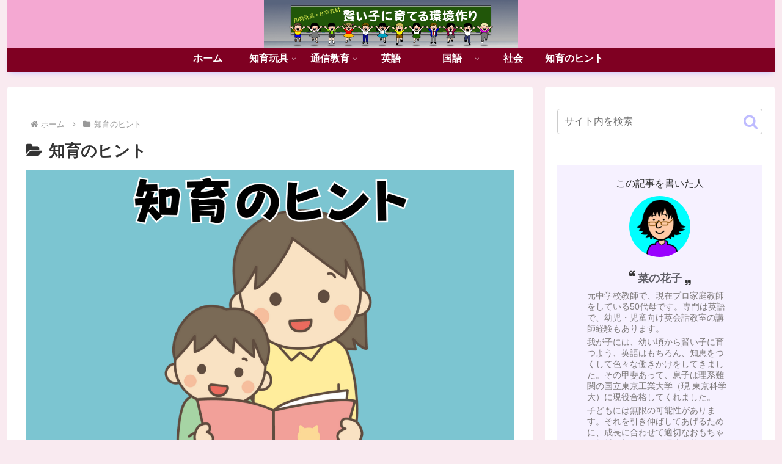

--- FILE ---
content_type: application/javascript; charset=utf-8;
request_url: https://dalc.valuecommerce.com/vcid?_s=https%3A%2F%2Ftoy.nanohanako.club%2Farticle%2Fcategory%2F%25E7%259F%25A5%25E8%2582%25B2%25E3%2581%25AE%25E3%2583%2592%25E3%2583%25B3%25E3%2583%2588
body_size: 238
content:
vc_id_callback({"vcid":"grBY7Va1LEy7y3IWyP6yuvXjsGbRzwgQ7saovh1kcuv4baDrz7bW284fAnmIOVQSAqOk5AWJ-INNCsOe9BioaSSfIQ_UOSTXqGlHJoPxSxYEg-Oipo3BE1walobG49z_khPevVrzph4","vcpub":"0.085737","t":"6971112e"})